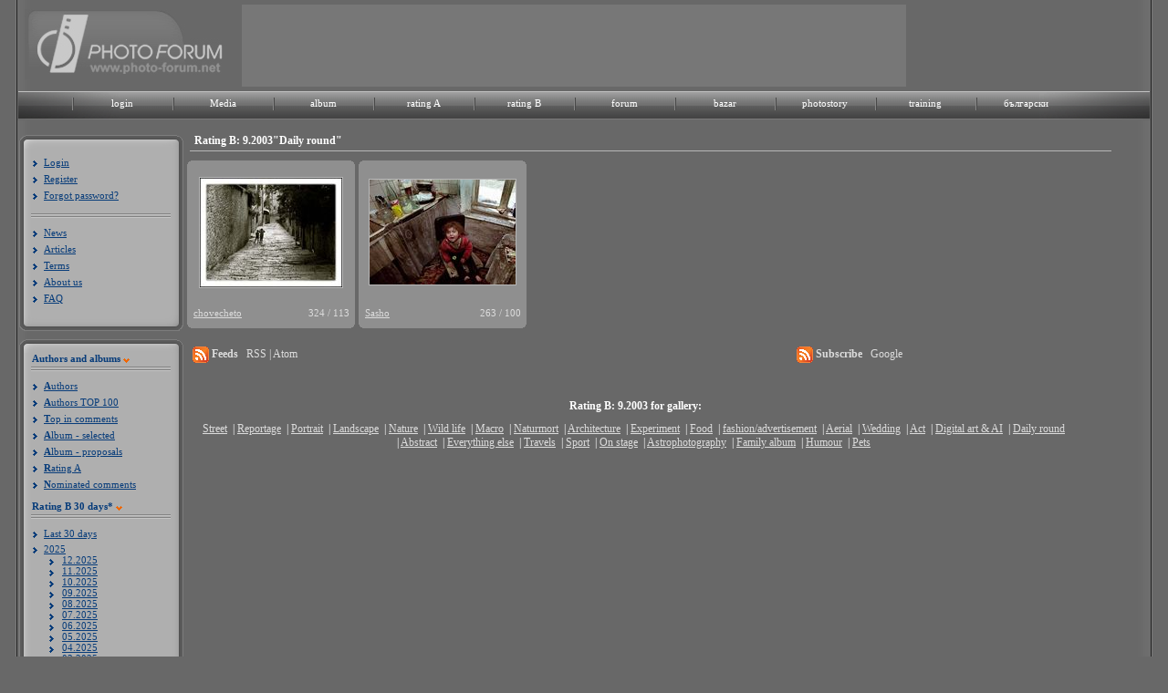

--- FILE ---
content_type: text/html; charset=UTF-8
request_url: https://photo-forum.net/en/index.php?APP_ACTION=GALLERY_RAITING_B&PERIOD=0&MONTH=09&YEAR=2003&CATEGORY_ID=4
body_size: 7610
content:
<!DOCTYPE html>
<html lang="bg">
<head>
<title>Rating B: 9.2003"Daily round" - Photo forum</title>
<meta charset="utf-8" />
<meta name="Keywords" content="фото, фотография, дигитален, фотоапарат, камера, базар, купувам, продавам, лента, матрица, изображение, снимка, кадър, снимка, техника, ревю, фото форум, общество, канон, никон, олимпус, сони, сигма, коника, панасоник, konika, sigma, sony, panasonic, olympus, nikon, canon, България, български, обяви, обява, цифрови, дигитални, компютри, форуми, клубове, Bulgaria, computer, Bulgarian, culture, art, digital, fun,chat, clubs, forum, Sofia, Plovdiv, Varna, digital photo review">

<link rel="stylesheet" href="https://photo-forum.net/static/style/style.css?rand=1" type="text/css"  />
<link href="https://photo-forum.net/static/style/font-awesome-4.0.3/css/font-awesome.min.css" rel="stylesheet" type="text/css">
	<script language="JavaScript" type="text/JavaScript" src="https://photo-forum.net/static/jscript/jquery-1.7.2.min.js"></script>
	<script language="JavaScript" type="text/JavaScript" src="https://photo-forum.net/static/jscript/jquery.timers-1.1.3.js"></script>
	
	<script type="text/JavaScript" language="JavaScript" src="https://photo-forum.net/static/jscript/moinsertatposition.js"></script>
	
<script type="text/JavaScript" language="JavaScript" src="https://photo-forum.net/static/jscript/photo-forum.js"></script>

    <script type="text/javascript">

        jQuery(document).ready(function(e) {

            
            jQuery("div.album_link").mouseenter(function(e) {

                jQuery("#album_dropdown").show();

            }).mouseleave(function(e) {

                    jQuery("#album_dropdown").hide();

                });;

        });

    </script>


</head>

<body>
<div id="background_shadow">
	<div id="wrapper">
		<div id="header">
			<div id="header_head">
				<div id="header_img_left">
				<a href="https://photo-forum.net/en/index.php"><img src= "https://photo-forum.net/static/site_design/logo_2010_en.jpg" alt="Photo forum logo" title="Photo forum logo" border="0" /></a>
				</div>
				
								<div id="header_center"><a href="https://photo-forum.net/"><img src="https://photo-forum.net/static/site_design/blank.gif" border="0"></a></div>
								
				<div id="header_img_right"><a href="https://photo-forum.net/"><img src="https://photo-forum.net/static/site_design/blank.gif" border="0"></a></div>
			</div>

            <div class="menu">
                <div id="top_navi_back_left"></div>
                <div id="top_navi_back_center"></div>
                <div id="top_navi_back_right"></div>
                <div class="menu_texts">
                    <ul>
                                                    <li>
                                <div class="menu_item"><a href="https://photo-forum.net/en/index.php?APP_ACTION=USER_LOGIN_FORM">login</a></div>
                            </li>
                                                <li>
                            <div class="menu_item"><a href="https://photo-forum.net/en/media">Media</a></div>
                        </li>
                        <li>
                            <div class="menu_item album_link"><a href="https://photo-forum.net/en/index.php?APP_ACTION=NEW_ALBUM">album</a>
                                <div id="album_dropdown">
                                    <ul>
                                        <li>
                                            <a href="https://photo-forum.net/en/index.php?APP_ACTION=NEW_ALBUM">Album - Selected</a>
                                        </li>
                                        <li>
                                            <a href="https://photo-forum.net/en/index.php?APP_ACTION=NEW_ALBUM_ALL">New proposals</a>
                                        </li>
                                        <li>
                                            <a href="https://photo-forum.net/en/index.php?APP_ACTION=NEW_ALBUM&CATEGORY_ID=26">Street</a>
                                        </li>
                                        <li>
                                            <a href="https://photo-forum.net/en/index.php?APP_ACTION=NEW_ALBUM&CATEGORY_ID=8">Reportage</a>
                                        </li>
                                        <li>
                                            <a href="https://photo-forum.net/en/index.php?APP_ACTION=NEW_ALBUM&CATEGORY_ID=1">Portrait</a>
                                        </li>
                                        <li>
                                            <a href="https://photo-forum.net/en/index.php?APP_ACTION=NEW_ALBUM&CATEGORY_ID=23">Landscape</a>
                                        </li>
                                        <li>
                                            <a href="https://photo-forum.net/en/index.php?APP_ACTION=NEW_ALBUM&CATEGORY_ID=2">Nature</a>
                                        </li>
                                        <li>
                                            <a href="https://photo-forum.net/en/index.php?APP_ACTION=NEW_ALBUM&CATEGORY_ID=43">Wild life</a>
                                        </li>
                                        <li>
                                            <a href="https://photo-forum.net/en/index.php?APP_ACTION=NEW_ALBUM&CATEGORY_ID=6">Macro</a>
                                        </li>
                                        <li>
                                            <a href="https://photo-forum.net/en/index.php?APP_ACTION=NEW_ALBUM&CATEGORY_ID=37">Naturmort</a>
                                        </li>
                                        <li>
                                            <a href="https://photo-forum.net/en/index.php?APP_ACTION=NEW_ALBUM&CATEGORY_ID=7">Architecture</a>
                                        </li>
                                        <li>
                                            <a href="https://photo-forum.net/en/index.php?APP_ACTION=NEW_ALBUM&CATEGORY_ID=5">Experiment</a>
                                        </li>
                                        <li>
                                            <a href="https://photo-forum.net/en/index.php?APP_ACTION=NEW_ALBUM&CATEGORY_ID=47">Fashion</a>
                                        </li>
                                        <li>
                                            <a href="https://photo-forum.net/en/index.php?APP_ACTION=NEW_ALBUM&CATEGORY_ID=78">Panorama</a>
                                        </li>
										<li>
                                            <a href="https://photo-forum.net/en/index.php?APP_ACTION=NEW_ALBUM&CATEGORY_ID=105">Aerial</a>
                                        </li>
                                        <li>
                                            <a href="https://photo-forum.net/en/index.php?APP_ACTION=NEW_ALBUM&CATEGORY_ID=76">Wedding</a>
                                        </li>
                                        <li>
                                            <a href="https://photo-forum.net/en/index.php?APP_ACTION=NEW_ALBUM&CATEGORY_ID=3">Act</a>
                                        </li>
                                        <li>
                                            <a href="https://photo-forum.net/en/index.php?APP_ACTION=NEW_ALBUM&CATEGORY_ID=4">Daily round</a>
                                        </li>
                                        <li>
                                            <a href="https://photo-forum.net/en/index.php?APP_ACTION=NEW_ALBUM&CATEGORY_ID=77">Abstract</a>
                                        </li>
                                        <li>
                                            <a href="https://photo-forum.net/en/index.php?APP_ACTION=NEW_ALBUM&CATEGORY_ID=11">Everything else</a>
                                        </li>
                                        <li>
                                            <a href="https://photo-forum.net/en/index.php?APP_ACTION=NEW_ALBUM&CATEGORY_ID=14">Travel</a>
                                        </li>
                                        <li>
                                            <a href="https://photo-forum.net/en/index.php?APP_ACTION=NEW_ALBUM&CATEGORY_ID=44">Sport</a>
                                        </li>
                                        <li>
                                            <a href="https://photo-forum.net/en/index.php?APP_ACTION=NEW_ALBUM&CATEGORY_ID=45">On stage</a>
                                        </li>
                                        <li>
                                            <a href="https://photo-forum.net/en/index.php?APP_ACTION=NEW_ALBUM&CATEGORY_ID=53">Astrophotography</a>
                                        </li>
                                    </ul>
                                </div>
                            </div>
                        </li>
                        <li>
                            <div class="menu_item"><a href="https://photo-forum.net/en/index.php?APP_ACTION=GALLERY_RAITING_MAIN&amp;GTYPE=A&amp;PERIOD=3">rating A</a></div>
                        </li>
                        <li>
                            <div class="menu_item"><a href="https://photo-forum.net/en/index.php?APP_ACTION=GALLERY_RAITING_B&amp;PERIOD=3">rating B</a></div>
                        </li>
                        <li>
                            <div class="menu_item"><a href="https://photo-forum.net/forum/list.php?f=1">forum</a></div>
                        </li>
                        <li>
                            <div class="menu_item"><a href="https://photo-forum.net/en/index.php?APP_ACTION=BAZAR">bazar</a></div>
                        </li>
                        <li>
                            <div class="menu_item"><a href="https://photo-forum.net/en/index.php?APP_ACTION=PHOTOSTORY">photostory</a></div>
                        </li>
                        <li>
                            <div class="menu_item"><a href="https://photo-forum.net/en/index.php?APP_ACTION=TRAINING">training</a></div>
                        </li>
                                                <li>
                            <div class="menu_item"><a href="/bg" title="Българско меню">български</a></div>
                        </li>

                        

                        <li>
                            <div class="menu_item_last"></div>
                        </li>
                    </ul>
                </div>
            </div>
		</div>
		<div id="content">
		  	        	<div id="left_menu_holder">
	        	<div class="left_menu_wrapper">
	            	<div class="top_left_menu"></div>
	                <div class="left_menu_content">
	                							<div class="list_items">
	                        <ul>
	                            <li><a href="https://photo-forum.net/en/index.php?APP_ACTION=USER_LOGIN_FORM">Login</a></li>
								<li><a href="https://photo-forum.net/en/index.php?APP_ACTION=USER_REGISTER_FORM">Register</a></li>
	                            <li><a href="https://photo-forum.net/en/index.php?APP_ACTION=USER_FORGOTPASSWORD_FORM">Forgot password?</a></li>
	                        </ul>
	                    </div>
	                    <div class="menu_separator"></div>
																		<div class="list_items">
	                        <ul>
	                            <li><a href="https://photo-forum.net/en/index.php?APP_ACTION=NEWS" class="menuAlbum">News</a></li>
								<li><a href="https://photo-forum.net/en/index.php?APP_ACTION=REVIEW&ARTICLE_ID=48" class="menuAlbum">Articles</a></li>
								<li><a href="https://photo-forum.net/en/index.php?APP_ACTION=REVIEW&ARTICLE_ID=54" class="menuAlbum">Terms</a></li>
								<li><a href="https://photo-forum.net/en/index.php?APP_ACTION=REVIEW&ARTICLE_ID=55" class="menuAlbum">About us</a></li>
								<li><a href="https://photo-forum.net/en/index.php?APP_ACTION=REVIEW&ARTICLE_ID=47" class="menuAlbum">FAQ</a></li>
							</ul>
								                    </div>
	                </div>
	                <div class="bottom_left_menu"></div>
	            </div>
	            <div class="left_menu_wrapper">
	            	<div class="top_left_menu"></div>
	                <div class="left_menu_content">
						<div class="menu_headers_container">
							<span class="left_menu_title">Authors and albums</span>
							<div class="orange_arrow"></div>
						</div>
	                    <div class="menu_separator"></div>
	                    <div class="list_items">
	                        <ul>
	                            <li><a href="https://photo-forum.net/en/index.php?APP_ACTION=AUTHORS" class="menuAlbum"><b>A</b>uthors</a></li>
								<li><a href="https://photo-forum.net/en/index.php?APP_ACTION=AUTHORS_IN_FAVOURITES" class="menuAlbum"><b>A</b>uthors TOP 100</a></li>
								<li><a href="https://photo-forum.net/en/index.php?APP_ACTION=MARKED_OPINION_USERS_RATING" class="menuAlbum"><b>T</b>op in comments</a></li>
								<li><a href="https://photo-forum.net/en/index.php?APP_ACTION=NEW_ALBUM" class="menuAlbum"><b>A</b>lbum - selected</a></li>
								<li><a href="https://photo-forum.net/en/index.php?APP_ACTION=NEW_ALBUM_ALL" class="menuAlbum"><b>A</b>lbum - proposals</a></li>
																<li><a href="https://photo-forum.net/en/index.php?APP_ACTION=GALLERY_RAITING_MAIN&amp;GTYPE=A" class="menuAlbum"><b>R</b>ating A</a></li>
																								<li><a href="https://photo-forum.net/en/index.php?APP_ACTION=MARKED_OPINION_LIST" class="menuAlbum"><b>N</b>ominated comments</a></li>
	                        </ul>
	                    </div>
												<div class="menu_headers_container">
							<span class="left_menu_title"><b>R</b>ating B 30 days*</span>
							<div class="orange_arrow"></div>
						</div>
	                    <div class="menu_separator"></div>
	                    <div class="list_items">
                            <ul>
                                                                    <li><a href="https://photo-forum.net/en/index.php?APP_ACTION=GALLERY_RAITING_MAIN&amp;GTYPE=B" class="menuAlbum1">Last 30 days</a></li>
                                                            </ul>
                            
                    <ul id="accordion">
                    
                    <li class="years">2025</li>
                    <ul >
                    
                        <li class="months-sub"><a href="https://photo-forum.net/en/index.php?APP_ACTION=GALLERY_RAITING_B&amp;MONTH=12&amp;YEAR=2025&amp;CATEGORY_ID=4">12.2025</a></li>
                        
                        <li class="months-sub"><a href="https://photo-forum.net/en/index.php?APP_ACTION=GALLERY_RAITING_B&amp;MONTH=11&amp;YEAR=2025&amp;CATEGORY_ID=4">11.2025</a></li>
                        
                        <li class="months-sub"><a href="https://photo-forum.net/en/index.php?APP_ACTION=GALLERY_RAITING_B&amp;MONTH=10&amp;YEAR=2025&amp;CATEGORY_ID=4">10.2025</a></li>
                        
                        <li class="months-sub"><a href="https://photo-forum.net/en/index.php?APP_ACTION=GALLERY_RAITING_B&amp;MONTH=09&amp;YEAR=2025&amp;CATEGORY_ID=4">09.2025</a></li>
                        
                        <li class="months-sub"><a href="https://photo-forum.net/en/index.php?APP_ACTION=GALLERY_RAITING_B&amp;MONTH=08&amp;YEAR=2025&amp;CATEGORY_ID=4">08.2025</a></li>
                        
                        <li class="months-sub"><a href="https://photo-forum.net/en/index.php?APP_ACTION=GALLERY_RAITING_B&amp;MONTH=07&amp;YEAR=2025&amp;CATEGORY_ID=4">07.2025</a></li>
                        
                        <li class="months-sub"><a href="https://photo-forum.net/en/index.php?APP_ACTION=GALLERY_RAITING_B&amp;MONTH=06&amp;YEAR=2025&amp;CATEGORY_ID=4">06.2025</a></li>
                        
                        <li class="months-sub"><a href="https://photo-forum.net/en/index.php?APP_ACTION=GALLERY_RAITING_B&amp;MONTH=05&amp;YEAR=2025&amp;CATEGORY_ID=4">05.2025</a></li>
                        
                        <li class="months-sub"><a href="https://photo-forum.net/en/index.php?APP_ACTION=GALLERY_RAITING_B&amp;MONTH=04&amp;YEAR=2025&amp;CATEGORY_ID=4">04.2025</a></li>
                        
                        <li class="months-sub"><a href="https://photo-forum.net/en/index.php?APP_ACTION=GALLERY_RAITING_B&amp;MONTH=03&amp;YEAR=2025&amp;CATEGORY_ID=4">03.2025</a></li>
                        
                        <li class="months-sub"><a href="https://photo-forum.net/en/index.php?APP_ACTION=GALLERY_RAITING_B&amp;MONTH=02&amp;YEAR=2025&amp;CATEGORY_ID=4">02.2025</a></li>
                        
                        <li class="months-sub"><a href="https://photo-forum.net/en/index.php?APP_ACTION=GALLERY_RAITING_B&amp;MONTH=01&amp;YEAR=2025&amp;CATEGORY_ID=4">01.2025</a></li>
                        
                    </ul>
                
                    <li class="years">2024</li>
                    <ul >
                    
                        <li class="months-sub"><a href="https://photo-forum.net/en/index.php?APP_ACTION=GALLERY_RAITING_B&amp;MONTH=12&amp;YEAR=2024&amp;CATEGORY_ID=4">12.2024</a></li>
                        
                        <li class="months-sub"><a href="https://photo-forum.net/en/index.php?APP_ACTION=GALLERY_RAITING_B&amp;MONTH=11&amp;YEAR=2024&amp;CATEGORY_ID=4">11.2024</a></li>
                        
                        <li class="months-sub"><a href="https://photo-forum.net/en/index.php?APP_ACTION=GALLERY_RAITING_B&amp;MONTH=10&amp;YEAR=2024&amp;CATEGORY_ID=4">10.2024</a></li>
                        
                        <li class="months-sub"><a href="https://photo-forum.net/en/index.php?APP_ACTION=GALLERY_RAITING_B&amp;MONTH=09&amp;YEAR=2024&amp;CATEGORY_ID=4">09.2024</a></li>
                        
                        <li class="months-sub"><a href="https://photo-forum.net/en/index.php?APP_ACTION=GALLERY_RAITING_B&amp;MONTH=08&amp;YEAR=2024&amp;CATEGORY_ID=4">08.2024</a></li>
                        
                        <li class="months-sub"><a href="https://photo-forum.net/en/index.php?APP_ACTION=GALLERY_RAITING_B&amp;MONTH=07&amp;YEAR=2024&amp;CATEGORY_ID=4">07.2024</a></li>
                        
                        <li class="months-sub"><a href="https://photo-forum.net/en/index.php?APP_ACTION=GALLERY_RAITING_B&amp;MONTH=06&amp;YEAR=2024&amp;CATEGORY_ID=4">06.2024</a></li>
                        
                        <li class="months-sub"><a href="https://photo-forum.net/en/index.php?APP_ACTION=GALLERY_RAITING_B&amp;MONTH=05&amp;YEAR=2024&amp;CATEGORY_ID=4">05.2024</a></li>
                        
                        <li class="months-sub"><a href="https://photo-forum.net/en/index.php?APP_ACTION=GALLERY_RAITING_B&amp;MONTH=04&amp;YEAR=2024&amp;CATEGORY_ID=4">04.2024</a></li>
                        
                        <li class="months-sub"><a href="https://photo-forum.net/en/index.php?APP_ACTION=GALLERY_RAITING_B&amp;MONTH=03&amp;YEAR=2024&amp;CATEGORY_ID=4">03.2024</a></li>
                        
                        <li class="months-sub"><a href="https://photo-forum.net/en/index.php?APP_ACTION=GALLERY_RAITING_B&amp;MONTH=02&amp;YEAR=2024&amp;CATEGORY_ID=4">02.2024</a></li>
                        
                        <li class="months-sub"><a href="https://photo-forum.net/en/index.php?APP_ACTION=GALLERY_RAITING_B&amp;MONTH=01&amp;YEAR=2024&amp;CATEGORY_ID=4">01.2024</a></li>
                        
                    </ul>
                
                    <li class="years">2023</li>
                    <ul >
                    
                        <li class="months-sub"><a href="https://photo-forum.net/en/index.php?APP_ACTION=GALLERY_RAITING_B&amp;MONTH=12&amp;YEAR=2023&amp;CATEGORY_ID=4">12.2023</a></li>
                        
                        <li class="months-sub"><a href="https://photo-forum.net/en/index.php?APP_ACTION=GALLERY_RAITING_B&amp;MONTH=11&amp;YEAR=2023&amp;CATEGORY_ID=4">11.2023</a></li>
                        
                        <li class="months-sub"><a href="https://photo-forum.net/en/index.php?APP_ACTION=GALLERY_RAITING_B&amp;MONTH=10&amp;YEAR=2023&amp;CATEGORY_ID=4">10.2023</a></li>
                        
                        <li class="months-sub"><a href="https://photo-forum.net/en/index.php?APP_ACTION=GALLERY_RAITING_B&amp;MONTH=09&amp;YEAR=2023&amp;CATEGORY_ID=4">09.2023</a></li>
                        
                        <li class="months-sub"><a href="https://photo-forum.net/en/index.php?APP_ACTION=GALLERY_RAITING_B&amp;MONTH=08&amp;YEAR=2023&amp;CATEGORY_ID=4">08.2023</a></li>
                        
                        <li class="months-sub"><a href="https://photo-forum.net/en/index.php?APP_ACTION=GALLERY_RAITING_B&amp;MONTH=07&amp;YEAR=2023&amp;CATEGORY_ID=4">07.2023</a></li>
                        
                        <li class="months-sub"><a href="https://photo-forum.net/en/index.php?APP_ACTION=GALLERY_RAITING_B&amp;MONTH=06&amp;YEAR=2023&amp;CATEGORY_ID=4">06.2023</a></li>
                        
                        <li class="months-sub"><a href="https://photo-forum.net/en/index.php?APP_ACTION=GALLERY_RAITING_B&amp;MONTH=05&amp;YEAR=2023&amp;CATEGORY_ID=4">05.2023</a></li>
                        
                        <li class="months-sub"><a href="https://photo-forum.net/en/index.php?APP_ACTION=GALLERY_RAITING_B&amp;MONTH=04&amp;YEAR=2023&amp;CATEGORY_ID=4">04.2023</a></li>
                        
                        <li class="months-sub"><a href="https://photo-forum.net/en/index.php?APP_ACTION=GALLERY_RAITING_B&amp;MONTH=03&amp;YEAR=2023&amp;CATEGORY_ID=4">03.2023</a></li>
                        
                        <li class="months-sub"><a href="https://photo-forum.net/en/index.php?APP_ACTION=GALLERY_RAITING_B&amp;MONTH=02&amp;YEAR=2023&amp;CATEGORY_ID=4">02.2023</a></li>
                        
                        <li class="months-sub"><a href="https://photo-forum.net/en/index.php?APP_ACTION=GALLERY_RAITING_B&amp;MONTH=01&amp;YEAR=2023&amp;CATEGORY_ID=4">01.2023</a></li>
                        
                    </ul>
                
                    <li class="years">2022</li>
                    <ul >
                    
                        <li class="months-sub"><a href="https://photo-forum.net/en/index.php?APP_ACTION=GALLERY_RAITING_B&amp;MONTH=12&amp;YEAR=2022&amp;CATEGORY_ID=4">12.2022</a></li>
                        
                        <li class="months-sub"><a href="https://photo-forum.net/en/index.php?APP_ACTION=GALLERY_RAITING_B&amp;MONTH=11&amp;YEAR=2022&amp;CATEGORY_ID=4">11.2022</a></li>
                        
                        <li class="months-sub"><a href="https://photo-forum.net/en/index.php?APP_ACTION=GALLERY_RAITING_B&amp;MONTH=10&amp;YEAR=2022&amp;CATEGORY_ID=4">10.2022</a></li>
                        
                        <li class="months-sub"><a href="https://photo-forum.net/en/index.php?APP_ACTION=GALLERY_RAITING_B&amp;MONTH=09&amp;YEAR=2022&amp;CATEGORY_ID=4">09.2022</a></li>
                        
                        <li class="months-sub"><a href="https://photo-forum.net/en/index.php?APP_ACTION=GALLERY_RAITING_B&amp;MONTH=08&amp;YEAR=2022&amp;CATEGORY_ID=4">08.2022</a></li>
                        
                        <li class="months-sub"><a href="https://photo-forum.net/en/index.php?APP_ACTION=GALLERY_RAITING_B&amp;MONTH=07&amp;YEAR=2022&amp;CATEGORY_ID=4">07.2022</a></li>
                        
                        <li class="months-sub"><a href="https://photo-forum.net/en/index.php?APP_ACTION=GALLERY_RAITING_B&amp;MONTH=06&amp;YEAR=2022&amp;CATEGORY_ID=4">06.2022</a></li>
                        
                        <li class="months-sub"><a href="https://photo-forum.net/en/index.php?APP_ACTION=GALLERY_RAITING_B&amp;MONTH=05&amp;YEAR=2022&amp;CATEGORY_ID=4">05.2022</a></li>
                        
                        <li class="months-sub"><a href="https://photo-forum.net/en/index.php?APP_ACTION=GALLERY_RAITING_B&amp;MONTH=04&amp;YEAR=2022&amp;CATEGORY_ID=4">04.2022</a></li>
                        
                        <li class="months-sub"><a href="https://photo-forum.net/en/index.php?APP_ACTION=GALLERY_RAITING_B&amp;MONTH=03&amp;YEAR=2022&amp;CATEGORY_ID=4">03.2022</a></li>
                        
                        <li class="months-sub"><a href="https://photo-forum.net/en/index.php?APP_ACTION=GALLERY_RAITING_B&amp;MONTH=02&amp;YEAR=2022&amp;CATEGORY_ID=4">02.2022</a></li>
                        
                        <li class="months-sub"><a href="https://photo-forum.net/en/index.php?APP_ACTION=GALLERY_RAITING_B&amp;MONTH=01&amp;YEAR=2022&amp;CATEGORY_ID=4">01.2022</a></li>
                        
                    </ul>
                
                    <li class="years">2021</li>
                    <ul >
                    
                        <li class="months-sub"><a href="https://photo-forum.net/en/index.php?APP_ACTION=GALLERY_RAITING_B&amp;MONTH=12&amp;YEAR=2021&amp;CATEGORY_ID=4">12.2021</a></li>
                        
                        <li class="months-sub"><a href="https://photo-forum.net/en/index.php?APP_ACTION=GALLERY_RAITING_B&amp;MONTH=11&amp;YEAR=2021&amp;CATEGORY_ID=4">11.2021</a></li>
                        
                        <li class="months-sub"><a href="https://photo-forum.net/en/index.php?APP_ACTION=GALLERY_RAITING_B&amp;MONTH=10&amp;YEAR=2021&amp;CATEGORY_ID=4">10.2021</a></li>
                        
                        <li class="months-sub"><a href="https://photo-forum.net/en/index.php?APP_ACTION=GALLERY_RAITING_B&amp;MONTH=09&amp;YEAR=2021&amp;CATEGORY_ID=4">09.2021</a></li>
                        
                        <li class="months-sub"><a href="https://photo-forum.net/en/index.php?APP_ACTION=GALLERY_RAITING_B&amp;MONTH=08&amp;YEAR=2021&amp;CATEGORY_ID=4">08.2021</a></li>
                        
                        <li class="months-sub"><a href="https://photo-forum.net/en/index.php?APP_ACTION=GALLERY_RAITING_B&amp;MONTH=07&amp;YEAR=2021&amp;CATEGORY_ID=4">07.2021</a></li>
                        
                        <li class="months-sub"><a href="https://photo-forum.net/en/index.php?APP_ACTION=GALLERY_RAITING_B&amp;MONTH=06&amp;YEAR=2021&amp;CATEGORY_ID=4">06.2021</a></li>
                        
                        <li class="months-sub"><a href="https://photo-forum.net/en/index.php?APP_ACTION=GALLERY_RAITING_B&amp;MONTH=05&amp;YEAR=2021&amp;CATEGORY_ID=4">05.2021</a></li>
                        
                        <li class="months-sub"><a href="https://photo-forum.net/en/index.php?APP_ACTION=GALLERY_RAITING_B&amp;MONTH=04&amp;YEAR=2021&amp;CATEGORY_ID=4">04.2021</a></li>
                        
                        <li class="months-sub"><a href="https://photo-forum.net/en/index.php?APP_ACTION=GALLERY_RAITING_B&amp;MONTH=03&amp;YEAR=2021&amp;CATEGORY_ID=4">03.2021</a></li>
                        
                        <li class="months-sub"><a href="https://photo-forum.net/en/index.php?APP_ACTION=GALLERY_RAITING_B&amp;MONTH=02&amp;YEAR=2021&amp;CATEGORY_ID=4">02.2021</a></li>
                        
                        <li class="months-sub"><a href="https://photo-forum.net/en/index.php?APP_ACTION=GALLERY_RAITING_B&amp;MONTH=01&amp;YEAR=2021&amp;CATEGORY_ID=4">01.2021</a></li>
                        
                    </ul>
                
                    <li class="years">2020</li>
                    <ul >
                    
                        <li class="months-sub"><a href="https://photo-forum.net/en/index.php?APP_ACTION=GALLERY_RAITING_B&amp;MONTH=12&amp;YEAR=2020&amp;CATEGORY_ID=4">12.2020</a></li>
                        
                        <li class="months-sub"><a href="https://photo-forum.net/en/index.php?APP_ACTION=GALLERY_RAITING_B&amp;MONTH=11&amp;YEAR=2020&amp;CATEGORY_ID=4">11.2020</a></li>
                        
                        <li class="months-sub"><a href="https://photo-forum.net/en/index.php?APP_ACTION=GALLERY_RAITING_B&amp;MONTH=10&amp;YEAR=2020&amp;CATEGORY_ID=4">10.2020</a></li>
                        
                        <li class="months-sub"><a href="https://photo-forum.net/en/index.php?APP_ACTION=GALLERY_RAITING_B&amp;MONTH=09&amp;YEAR=2020&amp;CATEGORY_ID=4">09.2020</a></li>
                        
                        <li class="months-sub"><a href="https://photo-forum.net/en/index.php?APP_ACTION=GALLERY_RAITING_B&amp;MONTH=08&amp;YEAR=2020&amp;CATEGORY_ID=4">08.2020</a></li>
                        
                        <li class="months-sub"><a href="https://photo-forum.net/en/index.php?APP_ACTION=GALLERY_RAITING_B&amp;MONTH=07&amp;YEAR=2020&amp;CATEGORY_ID=4">07.2020</a></li>
                        
                        <li class="months-sub"><a href="https://photo-forum.net/en/index.php?APP_ACTION=GALLERY_RAITING_B&amp;MONTH=06&amp;YEAR=2020&amp;CATEGORY_ID=4">06.2020</a></li>
                        
                        <li class="months-sub"><a href="https://photo-forum.net/en/index.php?APP_ACTION=GALLERY_RAITING_B&amp;MONTH=05&amp;YEAR=2020&amp;CATEGORY_ID=4">05.2020</a></li>
                        
                        <li class="months-sub"><a href="https://photo-forum.net/en/index.php?APP_ACTION=GALLERY_RAITING_B&amp;MONTH=04&amp;YEAR=2020&amp;CATEGORY_ID=4">04.2020</a></li>
                        
                        <li class="months-sub"><a href="https://photo-forum.net/en/index.php?APP_ACTION=GALLERY_RAITING_B&amp;MONTH=03&amp;YEAR=2020&amp;CATEGORY_ID=4">03.2020</a></li>
                        
                        <li class="months-sub"><a href="https://photo-forum.net/en/index.php?APP_ACTION=GALLERY_RAITING_B&amp;MONTH=02&amp;YEAR=2020&amp;CATEGORY_ID=4">02.2020</a></li>
                        
                        <li class="months-sub"><a href="https://photo-forum.net/en/index.php?APP_ACTION=GALLERY_RAITING_B&amp;MONTH=01&amp;YEAR=2020&amp;CATEGORY_ID=4">01.2020</a></li>
                        
                    </ul>
                
                    <li class="years">2019</li>
                    <ul >
                    
                        <li class="months-sub"><a href="https://photo-forum.net/en/index.php?APP_ACTION=GALLERY_RAITING_B&amp;MONTH=12&amp;YEAR=2019&amp;CATEGORY_ID=4">12.2019</a></li>
                        
                        <li class="months-sub"><a href="https://photo-forum.net/en/index.php?APP_ACTION=GALLERY_RAITING_B&amp;MONTH=11&amp;YEAR=2019&amp;CATEGORY_ID=4">11.2019</a></li>
                        
                        <li class="months-sub"><a href="https://photo-forum.net/en/index.php?APP_ACTION=GALLERY_RAITING_B&amp;MONTH=10&amp;YEAR=2019&amp;CATEGORY_ID=4">10.2019</a></li>
                        
                        <li class="months-sub"><a href="https://photo-forum.net/en/index.php?APP_ACTION=GALLERY_RAITING_B&amp;MONTH=09&amp;YEAR=2019&amp;CATEGORY_ID=4">09.2019</a></li>
                        
                        <li class="months-sub"><a href="https://photo-forum.net/en/index.php?APP_ACTION=GALLERY_RAITING_B&amp;MONTH=08&amp;YEAR=2019&amp;CATEGORY_ID=4">08.2019</a></li>
                        
                        <li class="months-sub"><a href="https://photo-forum.net/en/index.php?APP_ACTION=GALLERY_RAITING_B&amp;MONTH=07&amp;YEAR=2019&amp;CATEGORY_ID=4">07.2019</a></li>
                        
                        <li class="months-sub"><a href="https://photo-forum.net/en/index.php?APP_ACTION=GALLERY_RAITING_B&amp;MONTH=06&amp;YEAR=2019&amp;CATEGORY_ID=4">06.2019</a></li>
                        
                        <li class="months-sub"><a href="https://photo-forum.net/en/index.php?APP_ACTION=GALLERY_RAITING_B&amp;MONTH=05&amp;YEAR=2019&amp;CATEGORY_ID=4">05.2019</a></li>
                        
                        <li class="months-sub"><a href="https://photo-forum.net/en/index.php?APP_ACTION=GALLERY_RAITING_B&amp;MONTH=04&amp;YEAR=2019&amp;CATEGORY_ID=4">04.2019</a></li>
                        
                        <li class="months-sub"><a href="https://photo-forum.net/en/index.php?APP_ACTION=GALLERY_RAITING_B&amp;MONTH=03&amp;YEAR=2019&amp;CATEGORY_ID=4">03.2019</a></li>
                        
                        <li class="months-sub"><a href="https://photo-forum.net/en/index.php?APP_ACTION=GALLERY_RAITING_B&amp;MONTH=02&amp;YEAR=2019&amp;CATEGORY_ID=4">02.2019</a></li>
                        
                        <li class="months-sub"><a href="https://photo-forum.net/en/index.php?APP_ACTION=GALLERY_RAITING_B&amp;MONTH=01&amp;YEAR=2019&amp;CATEGORY_ID=4">01.2019</a></li>
                        
                    </ul>
                
                    <li class="years">2018</li>
                    <ul >
                    
                        <li class="months-sub"><a href="https://photo-forum.net/en/index.php?APP_ACTION=GALLERY_RAITING_B&amp;MONTH=12&amp;YEAR=2018&amp;CATEGORY_ID=4">12.2018</a></li>
                        
                        <li class="months-sub"><a href="https://photo-forum.net/en/index.php?APP_ACTION=GALLERY_RAITING_B&amp;MONTH=11&amp;YEAR=2018&amp;CATEGORY_ID=4">11.2018</a></li>
                        
                        <li class="months-sub"><a href="https://photo-forum.net/en/index.php?APP_ACTION=GALLERY_RAITING_B&amp;MONTH=10&amp;YEAR=2018&amp;CATEGORY_ID=4">10.2018</a></li>
                        
                        <li class="months-sub"><a href="https://photo-forum.net/en/index.php?APP_ACTION=GALLERY_RAITING_B&amp;MONTH=09&amp;YEAR=2018&amp;CATEGORY_ID=4">09.2018</a></li>
                        
                        <li class="months-sub"><a href="https://photo-forum.net/en/index.php?APP_ACTION=GALLERY_RAITING_B&amp;MONTH=08&amp;YEAR=2018&amp;CATEGORY_ID=4">08.2018</a></li>
                        
                        <li class="months-sub"><a href="https://photo-forum.net/en/index.php?APP_ACTION=GALLERY_RAITING_B&amp;MONTH=07&amp;YEAR=2018&amp;CATEGORY_ID=4">07.2018</a></li>
                        
                        <li class="months-sub"><a href="https://photo-forum.net/en/index.php?APP_ACTION=GALLERY_RAITING_B&amp;MONTH=06&amp;YEAR=2018&amp;CATEGORY_ID=4">06.2018</a></li>
                        
                        <li class="months-sub"><a href="https://photo-forum.net/en/index.php?APP_ACTION=GALLERY_RAITING_B&amp;MONTH=05&amp;YEAR=2018&amp;CATEGORY_ID=4">05.2018</a></li>
                        
                        <li class="months-sub"><a href="https://photo-forum.net/en/index.php?APP_ACTION=GALLERY_RAITING_B&amp;MONTH=04&amp;YEAR=2018&amp;CATEGORY_ID=4">04.2018</a></li>
                        
                        <li class="months-sub"><a href="https://photo-forum.net/en/index.php?APP_ACTION=GALLERY_RAITING_B&amp;MONTH=03&amp;YEAR=2018&amp;CATEGORY_ID=4">03.2018</a></li>
                        
                        <li class="months-sub"><a href="https://photo-forum.net/en/index.php?APP_ACTION=GALLERY_RAITING_B&amp;MONTH=02&amp;YEAR=2018&amp;CATEGORY_ID=4">02.2018</a></li>
                        
                        <li class="months-sub"><a href="https://photo-forum.net/en/index.php?APP_ACTION=GALLERY_RAITING_B&amp;MONTH=01&amp;YEAR=2018&amp;CATEGORY_ID=4">01.2018</a></li>
                        
                    </ul>
                
                    <li class="years">2017</li>
                    <ul >
                    
                        <li class="months-sub"><a href="https://photo-forum.net/en/index.php?APP_ACTION=GALLERY_RAITING_B&amp;MONTH=12&amp;YEAR=2017&amp;CATEGORY_ID=4">12.2017</a></li>
                        
                        <li class="months-sub"><a href="https://photo-forum.net/en/index.php?APP_ACTION=GALLERY_RAITING_B&amp;MONTH=11&amp;YEAR=2017&amp;CATEGORY_ID=4">11.2017</a></li>
                        
                        <li class="months-sub"><a href="https://photo-forum.net/en/index.php?APP_ACTION=GALLERY_RAITING_B&amp;MONTH=10&amp;YEAR=2017&amp;CATEGORY_ID=4">10.2017</a></li>
                        
                        <li class="months-sub"><a href="https://photo-forum.net/en/index.php?APP_ACTION=GALLERY_RAITING_B&amp;MONTH=09&amp;YEAR=2017&amp;CATEGORY_ID=4">09.2017</a></li>
                        
                        <li class="months-sub"><a href="https://photo-forum.net/en/index.php?APP_ACTION=GALLERY_RAITING_B&amp;MONTH=08&amp;YEAR=2017&amp;CATEGORY_ID=4">08.2017</a></li>
                        
                        <li class="months-sub"><a href="https://photo-forum.net/en/index.php?APP_ACTION=GALLERY_RAITING_B&amp;MONTH=07&amp;YEAR=2017&amp;CATEGORY_ID=4">07.2017</a></li>
                        
                        <li class="months-sub"><a href="https://photo-forum.net/en/index.php?APP_ACTION=GALLERY_RAITING_B&amp;MONTH=06&amp;YEAR=2017&amp;CATEGORY_ID=4">06.2017</a></li>
                        
                        <li class="months-sub"><a href="https://photo-forum.net/en/index.php?APP_ACTION=GALLERY_RAITING_B&amp;MONTH=05&amp;YEAR=2017&amp;CATEGORY_ID=4">05.2017</a></li>
                        
                        <li class="months-sub"><a href="https://photo-forum.net/en/index.php?APP_ACTION=GALLERY_RAITING_B&amp;MONTH=04&amp;YEAR=2017&amp;CATEGORY_ID=4">04.2017</a></li>
                        
                        <li class="months-sub"><a href="https://photo-forum.net/en/index.php?APP_ACTION=GALLERY_RAITING_B&amp;MONTH=03&amp;YEAR=2017&amp;CATEGORY_ID=4">03.2017</a></li>
                        
                        <li class="months-sub"><a href="https://photo-forum.net/en/index.php?APP_ACTION=GALLERY_RAITING_B&amp;MONTH=02&amp;YEAR=2017&amp;CATEGORY_ID=4">02.2017</a></li>
                        
                        <li class="months-sub"><a href="https://photo-forum.net/en/index.php?APP_ACTION=GALLERY_RAITING_B&amp;MONTH=01&amp;YEAR=2017&amp;CATEGORY_ID=4">01.2017</a></li>
                        
                    </ul>
                
                    <li class="years">2016</li>
                    <ul >
                    
                        <li class="months-sub"><a href="https://photo-forum.net/en/index.php?APP_ACTION=GALLERY_RAITING_B&amp;MONTH=12&amp;YEAR=2016&amp;CATEGORY_ID=4">12.2016</a></li>
                        
                        <li class="months-sub"><a href="https://photo-forum.net/en/index.php?APP_ACTION=GALLERY_RAITING_B&amp;MONTH=11&amp;YEAR=2016&amp;CATEGORY_ID=4">11.2016</a></li>
                        
                        <li class="months-sub"><a href="https://photo-forum.net/en/index.php?APP_ACTION=GALLERY_RAITING_B&amp;MONTH=10&amp;YEAR=2016&amp;CATEGORY_ID=4">10.2016</a></li>
                        
                        <li class="months-sub"><a href="https://photo-forum.net/en/index.php?APP_ACTION=GALLERY_RAITING_B&amp;MONTH=09&amp;YEAR=2016&amp;CATEGORY_ID=4">09.2016</a></li>
                        
                        <li class="months-sub"><a href="https://photo-forum.net/en/index.php?APP_ACTION=GALLERY_RAITING_B&amp;MONTH=08&amp;YEAR=2016&amp;CATEGORY_ID=4">08.2016</a></li>
                        
                        <li class="months-sub"><a href="https://photo-forum.net/en/index.php?APP_ACTION=GALLERY_RAITING_B&amp;MONTH=07&amp;YEAR=2016&amp;CATEGORY_ID=4">07.2016</a></li>
                        
                        <li class="months-sub"><a href="https://photo-forum.net/en/index.php?APP_ACTION=GALLERY_RAITING_B&amp;MONTH=06&amp;YEAR=2016&amp;CATEGORY_ID=4">06.2016</a></li>
                        
                        <li class="months-sub"><a href="https://photo-forum.net/en/index.php?APP_ACTION=GALLERY_RAITING_B&amp;MONTH=05&amp;YEAR=2016&amp;CATEGORY_ID=4">05.2016</a></li>
                        
                        <li class="months-sub"><a href="https://photo-forum.net/en/index.php?APP_ACTION=GALLERY_RAITING_B&amp;MONTH=04&amp;YEAR=2016&amp;CATEGORY_ID=4">04.2016</a></li>
                        
                        <li class="months-sub"><a href="https://photo-forum.net/en/index.php?APP_ACTION=GALLERY_RAITING_B&amp;MONTH=03&amp;YEAR=2016&amp;CATEGORY_ID=4">03.2016</a></li>
                        
                        <li class="months-sub"><a href="https://photo-forum.net/en/index.php?APP_ACTION=GALLERY_RAITING_B&amp;MONTH=02&amp;YEAR=2016&amp;CATEGORY_ID=4">02.2016</a></li>
                        
                        <li class="months-sub"><a href="https://photo-forum.net/en/index.php?APP_ACTION=GALLERY_RAITING_B&amp;MONTH=01&amp;YEAR=2016&amp;CATEGORY_ID=4">01.2016</a></li>
                        
                    </ul>
                
                    <li class="years">2015</li>
                    <ul >
                    
                        <li class="months-sub"><a href="https://photo-forum.net/en/index.php?APP_ACTION=GALLERY_RAITING_B&amp;MONTH=12&amp;YEAR=2015&amp;CATEGORY_ID=4">12.2015</a></li>
                        
                        <li class="months-sub"><a href="https://photo-forum.net/en/index.php?APP_ACTION=GALLERY_RAITING_B&amp;MONTH=11&amp;YEAR=2015&amp;CATEGORY_ID=4">11.2015</a></li>
                        
                        <li class="months-sub"><a href="https://photo-forum.net/en/index.php?APP_ACTION=GALLERY_RAITING_B&amp;MONTH=10&amp;YEAR=2015&amp;CATEGORY_ID=4">10.2015</a></li>
                        
                        <li class="months-sub"><a href="https://photo-forum.net/en/index.php?APP_ACTION=GALLERY_RAITING_B&amp;MONTH=09&amp;YEAR=2015&amp;CATEGORY_ID=4">09.2015</a></li>
                        
                        <li class="months-sub"><a href="https://photo-forum.net/en/index.php?APP_ACTION=GALLERY_RAITING_B&amp;MONTH=08&amp;YEAR=2015&amp;CATEGORY_ID=4">08.2015</a></li>
                        
                        <li class="months-sub"><a href="https://photo-forum.net/en/index.php?APP_ACTION=GALLERY_RAITING_B&amp;MONTH=07&amp;YEAR=2015&amp;CATEGORY_ID=4">07.2015</a></li>
                        
                        <li class="months-sub"><a href="https://photo-forum.net/en/index.php?APP_ACTION=GALLERY_RAITING_B&amp;MONTH=06&amp;YEAR=2015&amp;CATEGORY_ID=4">06.2015</a></li>
                        
                        <li class="months-sub"><a href="https://photo-forum.net/en/index.php?APP_ACTION=GALLERY_RAITING_B&amp;MONTH=05&amp;YEAR=2015&amp;CATEGORY_ID=4">05.2015</a></li>
                        
                        <li class="months-sub"><a href="https://photo-forum.net/en/index.php?APP_ACTION=GALLERY_RAITING_B&amp;MONTH=04&amp;YEAR=2015&amp;CATEGORY_ID=4">04.2015</a></li>
                        
                        <li class="months-sub"><a href="https://photo-forum.net/en/index.php?APP_ACTION=GALLERY_RAITING_B&amp;MONTH=03&amp;YEAR=2015&amp;CATEGORY_ID=4">03.2015</a></li>
                        
                        <li class="months-sub"><a href="https://photo-forum.net/en/index.php?APP_ACTION=GALLERY_RAITING_B&amp;MONTH=02&amp;YEAR=2015&amp;CATEGORY_ID=4">02.2015</a></li>
                        
                        <li class="months-sub"><a href="https://photo-forum.net/en/index.php?APP_ACTION=GALLERY_RAITING_B&amp;MONTH=01&amp;YEAR=2015&amp;CATEGORY_ID=4">01.2015</a></li>
                        
                    </ul>
                
                    <li class="years">2014</li>
                    <ul >
                    
                        <li class="months-sub"><a href="https://photo-forum.net/en/index.php?APP_ACTION=GALLERY_RAITING_B&amp;MONTH=12&amp;YEAR=2014&amp;CATEGORY_ID=4">12.2014</a></li>
                        
                        <li class="months-sub"><a href="https://photo-forum.net/en/index.php?APP_ACTION=GALLERY_RAITING_B&amp;MONTH=11&amp;YEAR=2014&amp;CATEGORY_ID=4">11.2014</a></li>
                        
                        <li class="months-sub"><a href="https://photo-forum.net/en/index.php?APP_ACTION=GALLERY_RAITING_B&amp;MONTH=10&amp;YEAR=2014&amp;CATEGORY_ID=4">10.2014</a></li>
                        
                        <li class="months-sub"><a href="https://photo-forum.net/en/index.php?APP_ACTION=GALLERY_RAITING_B&amp;MONTH=09&amp;YEAR=2014&amp;CATEGORY_ID=4">09.2014</a></li>
                        
                        <li class="months-sub"><a href="https://photo-forum.net/en/index.php?APP_ACTION=GALLERY_RAITING_B&amp;MONTH=08&amp;YEAR=2014&amp;CATEGORY_ID=4">08.2014</a></li>
                        
                        <li class="months-sub"><a href="https://photo-forum.net/en/index.php?APP_ACTION=GALLERY_RAITING_B&amp;MONTH=07&amp;YEAR=2014&amp;CATEGORY_ID=4">07.2014</a></li>
                        
                        <li class="months-sub"><a href="https://photo-forum.net/en/index.php?APP_ACTION=GALLERY_RAITING_B&amp;MONTH=06&amp;YEAR=2014&amp;CATEGORY_ID=4">06.2014</a></li>
                        
                        <li class="months-sub"><a href="https://photo-forum.net/en/index.php?APP_ACTION=GALLERY_RAITING_B&amp;MONTH=05&amp;YEAR=2014&amp;CATEGORY_ID=4">05.2014</a></li>
                        
                        <li class="months-sub"><a href="https://photo-forum.net/en/index.php?APP_ACTION=GALLERY_RAITING_B&amp;MONTH=04&amp;YEAR=2014&amp;CATEGORY_ID=4">04.2014</a></li>
                        
                        <li class="months-sub"><a href="https://photo-forum.net/en/index.php?APP_ACTION=GALLERY_RAITING_B&amp;MONTH=03&amp;YEAR=2014&amp;CATEGORY_ID=4">03.2014</a></li>
                        
                        <li class="months-sub"><a href="https://photo-forum.net/en/index.php?APP_ACTION=GALLERY_RAITING_B&amp;MONTH=02&amp;YEAR=2014&amp;CATEGORY_ID=4">02.2014</a></li>
                        
                        <li class="months-sub"><a href="https://photo-forum.net/en/index.php?APP_ACTION=GALLERY_RAITING_B&amp;MONTH=01&amp;YEAR=2014&amp;CATEGORY_ID=4">01.2014</a></li>
                        
                    </ul>
                
                    <li class="years">2013</li>
                    <ul >
                    
                        <li class="months-sub"><a href="https://photo-forum.net/en/index.php?APP_ACTION=GALLERY_RAITING_B&amp;MONTH=12&amp;YEAR=2013&amp;CATEGORY_ID=4">12.2013</a></li>
                        
                        <li class="months-sub"><a href="https://photo-forum.net/en/index.php?APP_ACTION=GALLERY_RAITING_B&amp;MONTH=11&amp;YEAR=2013&amp;CATEGORY_ID=4">11.2013</a></li>
                        
                        <li class="months-sub"><a href="https://photo-forum.net/en/index.php?APP_ACTION=GALLERY_RAITING_B&amp;MONTH=10&amp;YEAR=2013&amp;CATEGORY_ID=4">10.2013</a></li>
                        
                        <li class="months-sub"><a href="https://photo-forum.net/en/index.php?APP_ACTION=GALLERY_RAITING_B&amp;MONTH=09&amp;YEAR=2013&amp;CATEGORY_ID=4">09.2013</a></li>
                        
                        <li class="months-sub"><a href="https://photo-forum.net/en/index.php?APP_ACTION=GALLERY_RAITING_B&amp;MONTH=08&amp;YEAR=2013&amp;CATEGORY_ID=4">08.2013</a></li>
                        
                        <li class="months-sub"><a href="https://photo-forum.net/en/index.php?APP_ACTION=GALLERY_RAITING_B&amp;MONTH=07&amp;YEAR=2013&amp;CATEGORY_ID=4">07.2013</a></li>
                        
                        <li class="months-sub"><a href="https://photo-forum.net/en/index.php?APP_ACTION=GALLERY_RAITING_B&amp;MONTH=06&amp;YEAR=2013&amp;CATEGORY_ID=4">06.2013</a></li>
                        
                        <li class="months-sub"><a href="https://photo-forum.net/en/index.php?APP_ACTION=GALLERY_RAITING_B&amp;MONTH=05&amp;YEAR=2013&amp;CATEGORY_ID=4">05.2013</a></li>
                        
                        <li class="months-sub"><a href="https://photo-forum.net/en/index.php?APP_ACTION=GALLERY_RAITING_B&amp;MONTH=04&amp;YEAR=2013&amp;CATEGORY_ID=4">04.2013</a></li>
                        
                        <li class="months-sub"><a href="https://photo-forum.net/en/index.php?APP_ACTION=GALLERY_RAITING_B&amp;MONTH=03&amp;YEAR=2013&amp;CATEGORY_ID=4">03.2013</a></li>
                        
                        <li class="months-sub"><a href="https://photo-forum.net/en/index.php?APP_ACTION=GALLERY_RAITING_B&amp;MONTH=02&amp;YEAR=2013&amp;CATEGORY_ID=4">02.2013</a></li>
                        
                        <li class="months-sub"><a href="https://photo-forum.net/en/index.php?APP_ACTION=GALLERY_RAITING_B&amp;MONTH=01&amp;YEAR=2013&amp;CATEGORY_ID=4">01.2013</a></li>
                        
                    </ul>
                
                    <li class="years">2012</li>
                    <ul >
                    
                        <li class="months-sub"><a href="https://photo-forum.net/en/index.php?APP_ACTION=GALLERY_RAITING_B&amp;MONTH=12&amp;YEAR=2012&amp;CATEGORY_ID=4">12.2012</a></li>
                        
                        <li class="months-sub"><a href="https://photo-forum.net/en/index.php?APP_ACTION=GALLERY_RAITING_B&amp;MONTH=11&amp;YEAR=2012&amp;CATEGORY_ID=4">11.2012</a></li>
                        
                        <li class="months-sub"><a href="https://photo-forum.net/en/index.php?APP_ACTION=GALLERY_RAITING_B&amp;MONTH=10&amp;YEAR=2012&amp;CATEGORY_ID=4">10.2012</a></li>
                        
                        <li class="months-sub"><a href="https://photo-forum.net/en/index.php?APP_ACTION=GALLERY_RAITING_B&amp;MONTH=09&amp;YEAR=2012&amp;CATEGORY_ID=4">09.2012</a></li>
                        
                        <li class="months-sub"><a href="https://photo-forum.net/en/index.php?APP_ACTION=GALLERY_RAITING_B&amp;MONTH=08&amp;YEAR=2012&amp;CATEGORY_ID=4">08.2012</a></li>
                        
                        <li class="months-sub"><a href="https://photo-forum.net/en/index.php?APP_ACTION=GALLERY_RAITING_B&amp;MONTH=07&amp;YEAR=2012&amp;CATEGORY_ID=4">07.2012</a></li>
                        
                        <li class="months-sub"><a href="https://photo-forum.net/en/index.php?APP_ACTION=GALLERY_RAITING_B&amp;MONTH=06&amp;YEAR=2012&amp;CATEGORY_ID=4">06.2012</a></li>
                        
                        <li class="months-sub"><a href="https://photo-forum.net/en/index.php?APP_ACTION=GALLERY_RAITING_B&amp;MONTH=05&amp;YEAR=2012&amp;CATEGORY_ID=4">05.2012</a></li>
                        
                        <li class="months-sub"><a href="https://photo-forum.net/en/index.php?APP_ACTION=GALLERY_RAITING_B&amp;MONTH=04&amp;YEAR=2012&amp;CATEGORY_ID=4">04.2012</a></li>
                        
                        <li class="months-sub"><a href="https://photo-forum.net/en/index.php?APP_ACTION=GALLERY_RAITING_B&amp;MONTH=03&amp;YEAR=2012&amp;CATEGORY_ID=4">03.2012</a></li>
                        
                        <li class="months-sub"><a href="https://photo-forum.net/en/index.php?APP_ACTION=GALLERY_RAITING_B&amp;MONTH=02&amp;YEAR=2012&amp;CATEGORY_ID=4">02.2012</a></li>
                        
                        <li class="months-sub"><a href="https://photo-forum.net/en/index.php?APP_ACTION=GALLERY_RAITING_B&amp;MONTH=01&amp;YEAR=2012&amp;CATEGORY_ID=4">01.2012</a></li>
                        
                    </ul>
                
                    <li class="years">2011</li>
                    <ul >
                    
                        <li class="months-sub"><a href="https://photo-forum.net/en/index.php?APP_ACTION=GALLERY_RAITING_B&amp;MONTH=12&amp;YEAR=2011&amp;CATEGORY_ID=4">12.2011</a></li>
                        
                        <li class="months-sub"><a href="https://photo-forum.net/en/index.php?APP_ACTION=GALLERY_RAITING_B&amp;MONTH=11&amp;YEAR=2011&amp;CATEGORY_ID=4">11.2011</a></li>
                        
                        <li class="months-sub"><a href="https://photo-forum.net/en/index.php?APP_ACTION=GALLERY_RAITING_B&amp;MONTH=10&amp;YEAR=2011&amp;CATEGORY_ID=4">10.2011</a></li>
                        
                        <li class="months-sub"><a href="https://photo-forum.net/en/index.php?APP_ACTION=GALLERY_RAITING_B&amp;MONTH=09&amp;YEAR=2011&amp;CATEGORY_ID=4">09.2011</a></li>
                        
                        <li class="months-sub"><a href="https://photo-forum.net/en/index.php?APP_ACTION=GALLERY_RAITING_B&amp;MONTH=08&amp;YEAR=2011&amp;CATEGORY_ID=4">08.2011</a></li>
                        
                        <li class="months-sub"><a href="https://photo-forum.net/en/index.php?APP_ACTION=GALLERY_RAITING_B&amp;MONTH=07&amp;YEAR=2011&amp;CATEGORY_ID=4">07.2011</a></li>
                        
                        <li class="months-sub"><a href="https://photo-forum.net/en/index.php?APP_ACTION=GALLERY_RAITING_B&amp;MONTH=06&amp;YEAR=2011&amp;CATEGORY_ID=4">06.2011</a></li>
                        
                        <li class="months-sub"><a href="https://photo-forum.net/en/index.php?APP_ACTION=GALLERY_RAITING_B&amp;MONTH=05&amp;YEAR=2011&amp;CATEGORY_ID=4">05.2011</a></li>
                        
                        <li class="months-sub"><a href="https://photo-forum.net/en/index.php?APP_ACTION=GALLERY_RAITING_B&amp;MONTH=04&amp;YEAR=2011&amp;CATEGORY_ID=4">04.2011</a></li>
                        
                        <li class="months-sub"><a href="https://photo-forum.net/en/index.php?APP_ACTION=GALLERY_RAITING_B&amp;MONTH=03&amp;YEAR=2011&amp;CATEGORY_ID=4">03.2011</a></li>
                        
                        <li class="months-sub"><a href="https://photo-forum.net/en/index.php?APP_ACTION=GALLERY_RAITING_B&amp;MONTH=02&amp;YEAR=2011&amp;CATEGORY_ID=4">02.2011</a></li>
                        
                        <li class="months-sub"><a href="https://photo-forum.net/en/index.php?APP_ACTION=GALLERY_RAITING_B&amp;MONTH=01&amp;YEAR=2011&amp;CATEGORY_ID=4">01.2011</a></li>
                        
                    </ul>
                
                    <li class="years">2010</li>
                    <ul >
                    
                        <li class="months-sub"><a href="https://photo-forum.net/en/index.php?APP_ACTION=GALLERY_RAITING_B&amp;MONTH=12&amp;YEAR=2010&amp;CATEGORY_ID=4">12.2010</a></li>
                        
                        <li class="months-sub"><a href="https://photo-forum.net/en/index.php?APP_ACTION=GALLERY_RAITING_B&amp;MONTH=11&amp;YEAR=2010&amp;CATEGORY_ID=4">11.2010</a></li>
                        
                        <li class="months-sub"><a href="https://photo-forum.net/en/index.php?APP_ACTION=GALLERY_RAITING_B&amp;MONTH=10&amp;YEAR=2010&amp;CATEGORY_ID=4">10.2010</a></li>
                        
                        <li class="months-sub"><a href="https://photo-forum.net/en/index.php?APP_ACTION=GALLERY_RAITING_B&amp;MONTH=09&amp;YEAR=2010&amp;CATEGORY_ID=4">09.2010</a></li>
                        
                        <li class="months-sub"><a href="https://photo-forum.net/en/index.php?APP_ACTION=GALLERY_RAITING_B&amp;MONTH=08&amp;YEAR=2010&amp;CATEGORY_ID=4">08.2010</a></li>
                        
                        <li class="months-sub"><a href="https://photo-forum.net/en/index.php?APP_ACTION=GALLERY_RAITING_B&amp;MONTH=07&amp;YEAR=2010&amp;CATEGORY_ID=4">07.2010</a></li>
                        
                        <li class="months-sub"><a href="https://photo-forum.net/en/index.php?APP_ACTION=GALLERY_RAITING_B&amp;MONTH=06&amp;YEAR=2010&amp;CATEGORY_ID=4">06.2010</a></li>
                        
                        <li class="months-sub"><a href="https://photo-forum.net/en/index.php?APP_ACTION=GALLERY_RAITING_B&amp;MONTH=05&amp;YEAR=2010&amp;CATEGORY_ID=4">05.2010</a></li>
                        
                        <li class="months-sub"><a href="https://photo-forum.net/en/index.php?APP_ACTION=GALLERY_RAITING_B&amp;MONTH=04&amp;YEAR=2010&amp;CATEGORY_ID=4">04.2010</a></li>
                        
                        <li class="months-sub"><a href="https://photo-forum.net/en/index.php?APP_ACTION=GALLERY_RAITING_B&amp;MONTH=03&amp;YEAR=2010&amp;CATEGORY_ID=4">03.2010</a></li>
                        
                        <li class="months-sub"><a href="https://photo-forum.net/en/index.php?APP_ACTION=GALLERY_RAITING_B&amp;MONTH=02&amp;YEAR=2010&amp;CATEGORY_ID=4">02.2010</a></li>
                        
                        <li class="months-sub"><a href="https://photo-forum.net/en/index.php?APP_ACTION=GALLERY_RAITING_B&amp;MONTH=01&amp;YEAR=2010&amp;CATEGORY_ID=4">01.2010</a></li>
                        
                    </ul>
                
                    <li class="years">2009</li>
                    <ul >
                    
                        <li class="months-sub"><a href="https://photo-forum.net/en/index.php?APP_ACTION=GALLERY_RAITING_B&amp;MONTH=12&amp;YEAR=2009&amp;CATEGORY_ID=4">12.2009</a></li>
                        
                        <li class="months-sub"><a href="https://photo-forum.net/en/index.php?APP_ACTION=GALLERY_RAITING_B&amp;MONTH=11&amp;YEAR=2009&amp;CATEGORY_ID=4">11.2009</a></li>
                        
                        <li class="months-sub"><a href="https://photo-forum.net/en/index.php?APP_ACTION=GALLERY_RAITING_B&amp;MONTH=10&amp;YEAR=2009&amp;CATEGORY_ID=4">10.2009</a></li>
                        
                        <li class="months-sub"><a href="https://photo-forum.net/en/index.php?APP_ACTION=GALLERY_RAITING_B&amp;MONTH=09&amp;YEAR=2009&amp;CATEGORY_ID=4">09.2009</a></li>
                        
                        <li class="months-sub"><a href="https://photo-forum.net/en/index.php?APP_ACTION=GALLERY_RAITING_B&amp;MONTH=08&amp;YEAR=2009&amp;CATEGORY_ID=4">08.2009</a></li>
                        
                        <li class="months-sub"><a href="https://photo-forum.net/en/index.php?APP_ACTION=GALLERY_RAITING_B&amp;MONTH=07&amp;YEAR=2009&amp;CATEGORY_ID=4">07.2009</a></li>
                        
                        <li class="months-sub"><a href="https://photo-forum.net/en/index.php?APP_ACTION=GALLERY_RAITING_B&amp;MONTH=06&amp;YEAR=2009&amp;CATEGORY_ID=4">06.2009</a></li>
                        
                        <li class="months-sub"><a href="https://photo-forum.net/en/index.php?APP_ACTION=GALLERY_RAITING_B&amp;MONTH=05&amp;YEAR=2009&amp;CATEGORY_ID=4">05.2009</a></li>
                        
                        <li class="months-sub"><a href="https://photo-forum.net/en/index.php?APP_ACTION=GALLERY_RAITING_B&amp;MONTH=04&amp;YEAR=2009&amp;CATEGORY_ID=4">04.2009</a></li>
                        
                        <li class="months-sub"><a href="https://photo-forum.net/en/index.php?APP_ACTION=GALLERY_RAITING_B&amp;MONTH=03&amp;YEAR=2009&amp;CATEGORY_ID=4">03.2009</a></li>
                        
                        <li class="months-sub"><a href="https://photo-forum.net/en/index.php?APP_ACTION=GALLERY_RAITING_B&amp;MONTH=02&amp;YEAR=2009&amp;CATEGORY_ID=4">02.2009</a></li>
                        
                        <li class="months-sub"><a href="https://photo-forum.net/en/index.php?APP_ACTION=GALLERY_RAITING_B&amp;MONTH=01&amp;YEAR=2009&amp;CATEGORY_ID=4">01.2009</a></li>
                        
                    </ul>
                
                    <li class="years">2008</li>
                    <ul >
                    
                        <li class="months-sub"><a href="https://photo-forum.net/en/index.php?APP_ACTION=GALLERY_RAITING_B&amp;MONTH=12&amp;YEAR=2008&amp;CATEGORY_ID=4">12.2008</a></li>
                        
                        <li class="months-sub"><a href="https://photo-forum.net/en/index.php?APP_ACTION=GALLERY_RAITING_B&amp;MONTH=11&amp;YEAR=2008&amp;CATEGORY_ID=4">11.2008</a></li>
                        
                        <li class="months-sub"><a href="https://photo-forum.net/en/index.php?APP_ACTION=GALLERY_RAITING_B&amp;MONTH=10&amp;YEAR=2008&amp;CATEGORY_ID=4">10.2008</a></li>
                        
                        <li class="months-sub"><a href="https://photo-forum.net/en/index.php?APP_ACTION=GALLERY_RAITING_B&amp;MONTH=09&amp;YEAR=2008&amp;CATEGORY_ID=4">09.2008</a></li>
                        
                        <li class="months-sub"><a href="https://photo-forum.net/en/index.php?APP_ACTION=GALLERY_RAITING_B&amp;MONTH=08&amp;YEAR=2008&amp;CATEGORY_ID=4">08.2008</a></li>
                        
                        <li class="months-sub"><a href="https://photo-forum.net/en/index.php?APP_ACTION=GALLERY_RAITING_B&amp;MONTH=07&amp;YEAR=2008&amp;CATEGORY_ID=4">07.2008</a></li>
                        
                        <li class="months-sub"><a href="https://photo-forum.net/en/index.php?APP_ACTION=GALLERY_RAITING_B&amp;MONTH=06&amp;YEAR=2008&amp;CATEGORY_ID=4">06.2008</a></li>
                        
                        <li class="months-sub"><a href="https://photo-forum.net/en/index.php?APP_ACTION=GALLERY_RAITING_B&amp;MONTH=05&amp;YEAR=2008&amp;CATEGORY_ID=4">05.2008</a></li>
                        
                        <li class="months-sub"><a href="https://photo-forum.net/en/index.php?APP_ACTION=GALLERY_RAITING_B&amp;MONTH=04&amp;YEAR=2008&amp;CATEGORY_ID=4">04.2008</a></li>
                        
                        <li class="months-sub"><a href="https://photo-forum.net/en/index.php?APP_ACTION=GALLERY_RAITING_B&amp;MONTH=03&amp;YEAR=2008&amp;CATEGORY_ID=4">03.2008</a></li>
                        
                        <li class="months-sub"><a href="https://photo-forum.net/en/index.php?APP_ACTION=GALLERY_RAITING_B&amp;MONTH=02&amp;YEAR=2008&amp;CATEGORY_ID=4">02.2008</a></li>
                        
                        <li class="months-sub"><a href="https://photo-forum.net/en/index.php?APP_ACTION=GALLERY_RAITING_B&amp;MONTH=01&amp;YEAR=2008&amp;CATEGORY_ID=4">01.2008</a></li>
                        
                    </ul>
                
                    <li class="years">2007</li>
                    <ul >
                    
                        <li class="months-sub"><a href="https://photo-forum.net/en/index.php?APP_ACTION=GALLERY_RAITING_B&amp;MONTH=12&amp;YEAR=2007&amp;CATEGORY_ID=4">12.2007</a></li>
                        
                        <li class="months-sub"><a href="https://photo-forum.net/en/index.php?APP_ACTION=GALLERY_RAITING_B&amp;MONTH=11&amp;YEAR=2007&amp;CATEGORY_ID=4">11.2007</a></li>
                        
                        <li class="months-sub"><a href="https://photo-forum.net/en/index.php?APP_ACTION=GALLERY_RAITING_B&amp;MONTH=10&amp;YEAR=2007&amp;CATEGORY_ID=4">10.2007</a></li>
                        
                        <li class="months-sub"><a href="https://photo-forum.net/en/index.php?APP_ACTION=GALLERY_RAITING_B&amp;MONTH=09&amp;YEAR=2007&amp;CATEGORY_ID=4">09.2007</a></li>
                        
                        <li class="months-sub"><a href="https://photo-forum.net/en/index.php?APP_ACTION=GALLERY_RAITING_B&amp;MONTH=08&amp;YEAR=2007&amp;CATEGORY_ID=4">08.2007</a></li>
                        
                        <li class="months-sub"><a href="https://photo-forum.net/en/index.php?APP_ACTION=GALLERY_RAITING_B&amp;MONTH=07&amp;YEAR=2007&amp;CATEGORY_ID=4">07.2007</a></li>
                        
                        <li class="months-sub"><a href="https://photo-forum.net/en/index.php?APP_ACTION=GALLERY_RAITING_B&amp;MONTH=06&amp;YEAR=2007&amp;CATEGORY_ID=4">06.2007</a></li>
                        
                        <li class="months-sub"><a href="https://photo-forum.net/en/index.php?APP_ACTION=GALLERY_RAITING_B&amp;MONTH=05&amp;YEAR=2007&amp;CATEGORY_ID=4">05.2007</a></li>
                        
                        <li class="months-sub"><a href="https://photo-forum.net/en/index.php?APP_ACTION=GALLERY_RAITING_B&amp;MONTH=04&amp;YEAR=2007&amp;CATEGORY_ID=4">04.2007</a></li>
                        
                        <li class="months-sub"><a href="https://photo-forum.net/en/index.php?APP_ACTION=GALLERY_RAITING_B&amp;MONTH=03&amp;YEAR=2007&amp;CATEGORY_ID=4">03.2007</a></li>
                        
                        <li class="months-sub"><a href="https://photo-forum.net/en/index.php?APP_ACTION=GALLERY_RAITING_B&amp;MONTH=02&amp;YEAR=2007&amp;CATEGORY_ID=4">02.2007</a></li>
                        
                        <li class="months-sub"><a href="https://photo-forum.net/en/index.php?APP_ACTION=GALLERY_RAITING_B&amp;MONTH=01&amp;YEAR=2007&amp;CATEGORY_ID=4">01.2007</a></li>
                        
                    </ul>
                
                    <li class="years">2006</li>
                    <ul >
                    
                        <li class="months-sub"><a href="https://photo-forum.net/en/index.php?APP_ACTION=GALLERY_RAITING_B&amp;MONTH=12&amp;YEAR=2006&amp;CATEGORY_ID=4">12.2006</a></li>
                        
                        <li class="months-sub"><a href="https://photo-forum.net/en/index.php?APP_ACTION=GALLERY_RAITING_B&amp;MONTH=11&amp;YEAR=2006&amp;CATEGORY_ID=4">11.2006</a></li>
                        
                        <li class="months-sub"><a href="https://photo-forum.net/en/index.php?APP_ACTION=GALLERY_RAITING_B&amp;MONTH=10&amp;YEAR=2006&amp;CATEGORY_ID=4">10.2006</a></li>
                        
                        <li class="months-sub"><a href="https://photo-forum.net/en/index.php?APP_ACTION=GALLERY_RAITING_B&amp;MONTH=09&amp;YEAR=2006&amp;CATEGORY_ID=4">09.2006</a></li>
                        
                        <li class="months-sub"><a href="https://photo-forum.net/en/index.php?APP_ACTION=GALLERY_RAITING_B&amp;MONTH=08&amp;YEAR=2006&amp;CATEGORY_ID=4">08.2006</a></li>
                        
                        <li class="months-sub"><a href="https://photo-forum.net/en/index.php?APP_ACTION=GALLERY_RAITING_B&amp;MONTH=07&amp;YEAR=2006&amp;CATEGORY_ID=4">07.2006</a></li>
                        
                        <li class="months-sub"><a href="https://photo-forum.net/en/index.php?APP_ACTION=GALLERY_RAITING_B&amp;MONTH=06&amp;YEAR=2006&amp;CATEGORY_ID=4">06.2006</a></li>
                        
                        <li class="months-sub"><a href="https://photo-forum.net/en/index.php?APP_ACTION=GALLERY_RAITING_B&amp;MONTH=05&amp;YEAR=2006&amp;CATEGORY_ID=4">05.2006</a></li>
                        
                        <li class="months-sub"><a href="https://photo-forum.net/en/index.php?APP_ACTION=GALLERY_RAITING_B&amp;MONTH=04&amp;YEAR=2006&amp;CATEGORY_ID=4">04.2006</a></li>
                        
                        <li class="months-sub"><a href="https://photo-forum.net/en/index.php?APP_ACTION=GALLERY_RAITING_B&amp;MONTH=03&amp;YEAR=2006&amp;CATEGORY_ID=4">03.2006</a></li>
                        
                        <li class="months-sub"><a href="https://photo-forum.net/en/index.php?APP_ACTION=GALLERY_RAITING_B&amp;MONTH=02&amp;YEAR=2006&amp;CATEGORY_ID=4">02.2006</a></li>
                        
                        <li class="months-sub"><a href="https://photo-forum.net/en/index.php?APP_ACTION=GALLERY_RAITING_B&amp;MONTH=01&amp;YEAR=2006&amp;CATEGORY_ID=4">01.2006</a></li>
                        
                    </ul>
                
                    <li class="years">2005</li>
                    <ul >
                    
                        <li class="months-sub"><a href="https://photo-forum.net/en/index.php?APP_ACTION=GALLERY_RAITING_B&amp;MONTH=12&amp;YEAR=2005&amp;CATEGORY_ID=4">12.2005</a></li>
                        
                        <li class="months-sub"><a href="https://photo-forum.net/en/index.php?APP_ACTION=GALLERY_RAITING_B&amp;MONTH=11&amp;YEAR=2005&amp;CATEGORY_ID=4">11.2005</a></li>
                        
                        <li class="months-sub"><a href="https://photo-forum.net/en/index.php?APP_ACTION=GALLERY_RAITING_B&amp;MONTH=10&amp;YEAR=2005&amp;CATEGORY_ID=4">10.2005</a></li>
                        
                        <li class="months-sub"><a href="https://photo-forum.net/en/index.php?APP_ACTION=GALLERY_RAITING_B&amp;MONTH=09&amp;YEAR=2005&amp;CATEGORY_ID=4">09.2005</a></li>
                        
                        <li class="months-sub"><a href="https://photo-forum.net/en/index.php?APP_ACTION=GALLERY_RAITING_B&amp;MONTH=08&amp;YEAR=2005&amp;CATEGORY_ID=4">08.2005</a></li>
                        
                        <li class="months-sub"><a href="https://photo-forum.net/en/index.php?APP_ACTION=GALLERY_RAITING_B&amp;MONTH=07&amp;YEAR=2005&amp;CATEGORY_ID=4">07.2005</a></li>
                        
                        <li class="months-sub"><a href="https://photo-forum.net/en/index.php?APP_ACTION=GALLERY_RAITING_B&amp;MONTH=06&amp;YEAR=2005&amp;CATEGORY_ID=4">06.2005</a></li>
                        
                        <li class="months-sub"><a href="https://photo-forum.net/en/index.php?APP_ACTION=GALLERY_RAITING_B&amp;MONTH=05&amp;YEAR=2005&amp;CATEGORY_ID=4">05.2005</a></li>
                        
                        <li class="months-sub"><a href="https://photo-forum.net/en/index.php?APP_ACTION=GALLERY_RAITING_B&amp;MONTH=04&amp;YEAR=2005&amp;CATEGORY_ID=4">04.2005</a></li>
                        
                        <li class="months-sub"><a href="https://photo-forum.net/en/index.php?APP_ACTION=GALLERY_RAITING_B&amp;MONTH=03&amp;YEAR=2005&amp;CATEGORY_ID=4">03.2005</a></li>
                        
                        <li class="months-sub"><a href="https://photo-forum.net/en/index.php?APP_ACTION=GALLERY_RAITING_B&amp;MONTH=02&amp;YEAR=2005&amp;CATEGORY_ID=4">02.2005</a></li>
                        
                        <li class="months-sub"><a href="https://photo-forum.net/en/index.php?APP_ACTION=GALLERY_RAITING_B&amp;MONTH=01&amp;YEAR=2005&amp;CATEGORY_ID=4">01.2005</a></li>
                        
                    </ul>
                
                    <li class="years">2004</li>
                    <ul >
                    
                        <li class="months-sub"><a href="https://photo-forum.net/en/index.php?APP_ACTION=GALLERY_RAITING_B&amp;MONTH=12&amp;YEAR=2004&amp;CATEGORY_ID=4">12.2004</a></li>
                        
                        <li class="months-sub"><a href="https://photo-forum.net/en/index.php?APP_ACTION=GALLERY_RAITING_B&amp;MONTH=11&amp;YEAR=2004&amp;CATEGORY_ID=4">11.2004</a></li>
                        
                        <li class="months-sub"><a href="https://photo-forum.net/en/index.php?APP_ACTION=GALLERY_RAITING_B&amp;MONTH=10&amp;YEAR=2004&amp;CATEGORY_ID=4">10.2004</a></li>
                        
                        <li class="months-sub"><a href="https://photo-forum.net/en/index.php?APP_ACTION=GALLERY_RAITING_B&amp;MONTH=09&amp;YEAR=2004&amp;CATEGORY_ID=4">09.2004</a></li>
                        
                        <li class="months-sub"><a href="https://photo-forum.net/en/index.php?APP_ACTION=GALLERY_RAITING_B&amp;MONTH=08&amp;YEAR=2004&amp;CATEGORY_ID=4">08.2004</a></li>
                        
                        <li class="months-sub"><a href="https://photo-forum.net/en/index.php?APP_ACTION=GALLERY_RAITING_B&amp;MONTH=07&amp;YEAR=2004&amp;CATEGORY_ID=4">07.2004</a></li>
                        
                        <li class="months-sub"><a href="https://photo-forum.net/en/index.php?APP_ACTION=GALLERY_RAITING_B&amp;MONTH=06&amp;YEAR=2004&amp;CATEGORY_ID=4">06.2004</a></li>
                        
                        <li class="months-sub"><a href="https://photo-forum.net/en/index.php?APP_ACTION=GALLERY_RAITING_B&amp;MONTH=05&amp;YEAR=2004&amp;CATEGORY_ID=4">05.2004</a></li>
                        
                        <li class="months-sub"><a href="https://photo-forum.net/en/index.php?APP_ACTION=GALLERY_RAITING_B&amp;MONTH=04&amp;YEAR=2004&amp;CATEGORY_ID=4">04.2004</a></li>
                        
                        <li class="months-sub"><a href="https://photo-forum.net/en/index.php?APP_ACTION=GALLERY_RAITING_B&amp;MONTH=03&amp;YEAR=2004&amp;CATEGORY_ID=4">03.2004</a></li>
                        
                        <li class="months-sub"><a href="https://photo-forum.net/en/index.php?APP_ACTION=GALLERY_RAITING_B&amp;MONTH=02&amp;YEAR=2004&amp;CATEGORY_ID=4">02.2004</a></li>
                        
                        <li class="months-sub"><a href="https://photo-forum.net/en/index.php?APP_ACTION=GALLERY_RAITING_B&amp;MONTH=01&amp;YEAR=2004&amp;CATEGORY_ID=4">01.2004</a></li>
                        
                    </ul>
                
                    <li class="years">2003</li>
                    <ul class="open-year">
                    
                        <li class="months-sub"><a href="https://photo-forum.net/en/index.php?APP_ACTION=GALLERY_RAITING_B&amp;MONTH=12&amp;YEAR=2003&amp;CATEGORY_ID=4">12.2003</a></li>
                        
                        <li class="months-sub"><a href="https://photo-forum.net/en/index.php?APP_ACTION=GALLERY_RAITING_B&amp;MONTH=11&amp;YEAR=2003&amp;CATEGORY_ID=4">11.2003</a></li>
                        
                        <li class="months-sub"><a href="https://photo-forum.net/en/index.php?APP_ACTION=GALLERY_RAITING_B&amp;MONTH=10&amp;YEAR=2003&amp;CATEGORY_ID=4">10.2003</a></li>
                        
                        <li class="months-sub"><a href="https://photo-forum.net/en/index.php?APP_ACTION=GALLERY_RAITING_B&amp;MONTH=09&amp;YEAR=2003&amp;CATEGORY_ID=4">09.2003</a></li>
                        
                        <li class="months-sub"><a href="https://photo-forum.net/en/index.php?APP_ACTION=GALLERY_RAITING_B&amp;MONTH=08&amp;YEAR=2003&amp;CATEGORY_ID=4">08.2003</a></li>
                        
                        <li class="months-sub"><a href="https://photo-forum.net/en/index.php?APP_ACTION=GALLERY_RAITING_B&amp;MONTH=07&amp;YEAR=2003&amp;CATEGORY_ID=4">07.2003</a></li>
                        
                    </ul>
                
                    </ul>
                
						</div>
												
	                </div>
	                <div class="bottom_left_menu"></div>    
				</div>  
			</div>

		  <div id="thumbnail_page">
									<div id="thumbnail_title">Rating B: 9.2003"Daily round"&nbsp;&nbsp;&nbsp;&nbsp;&nbsp;&nbsp;</div>
												<div id="page_number_container">
					<div class="page_numbers">
					
					</div>
				</div>
				<div id="choice_of_author">
				<div class="pic_row">
                													<div class="pic_cell">
						<div class="gallery_item_bg_top"></div>
						<div class="gallery_item_bg_middle_high"></div>
						<div class="gallery_item_bg_bottom"></div>
						<div class="gallery_item_picture_with_info_below">
							<div id="outer">
								<div id="middle">
									<div id="inner">
										<a href="https://photo-forum.net/i/1576">
																				<img src="https://photo-forum.net/static/site_thumbs/2003-09/chovecheto_1063274025_DETSATA.jpg" class="bordered_image" alt="Po zalez slantse..... ; comments:37" title="Po zalez slantse..... ; comments:37" />
																				</a>
									</div>
								</div>
							</div>
						</div>
						<div class="text_picture_thumb"><a href="https://photo-forum.net/en/index.php?APP_ACTION=PHOTOGRAPHER&amp;uid=71">chovecheto</a></div>						                            <div class="text_picture3">324 / 113</div>                            											</div>
													<div class="pic_cell">
						<div class="gallery_item_bg_top"></div>
						<div class="gallery_item_bg_middle_high"></div>
						<div class="gallery_item_bg_bottom"></div>
						<div class="gallery_item_picture_with_info_below">
							<div id="outer">
								<div id="middle">
									<div id="inner">
										<a href="https://photo-forum.net/i/2295">
																				<img src="https://photo-forum.net/static/site_thumbs/2003-09/sasho_1064844489_11.jpg" class="bordered_image" alt="no name ( ID=2295 ) ; comments:33" title="no name ( ID=2295 ) ; comments:33" />
																				</a>
									</div>
								</div>
							</div>
						</div>
						<div class="text_picture_thumb"><a href="https://photo-forum.net/en/index.php?APP_ACTION=PHOTOGRAPHER&amp;uid=479">Sasho</a></div>						                            <div class="text_picture3">263 / 100</div>                            											</div>
												</div>
				</div>
				<div id="choice_of_author_right">
					
<div style="width: 200px; margin: 0 0 0 2px; float: left;">

</div>
<br>
<br>
<a href="https://photo-forum.net/"><img src="https://photo-forum.net/static/site_design/blank.gif" border="0"></a>
				</div>
				<div id="page_number_container">
					<div class="page_numbers">
					
					</div>
				</div>
				<div class="page_numbers">
				<a href=""><b></b></a>
				</div>
				<div class="text_3" style="clear:both;float: left; padding: 15px 0 0 10px;text-decoration: none;">
					<img src="https://photo-forum.net/static/site_design/rss-icon_18x18.gif" align="absmiddle"> <strong>Feeds</strong> &nbsp; <a href="" class="text_3" target="_blank">RSS | Atom</a>
				</div>
				<div id="page_number_container" style="padding: 15px 0 0 0;">
					<div class="RSS_right">
					<img src="https://photo-forum.net/static/site_design/rss-icon_18x18.gif" align="absmiddle"> <strong>Subscribe</strong> &nbsp; <a href="" class="text_3" target="_blank">Google</a>
					</div>
				</div>
				<div class="text_12" style="float: left; padding: 40px 0 0 20px;width:950px;" align="center">
									<div class="text_12_white_bold" style="margin-bottom:10px;">Rating B: 9.2003 for gallery:</div>
								<a href="https://photo-forum.net/en/index.php?APP_ACTION=GALLERY_RAITING_B&amp;PERIOD=0&amp;MONTH=09&amp;YEAR=2003&amp;CATEGORY_ID=26">Street</a>&nbsp; | <a href="https://photo-forum.net/en/index.php?APP_ACTION=GALLERY_RAITING_B&amp;PERIOD=0&amp;MONTH=09&amp;YEAR=2003&amp;CATEGORY_ID=8">Reportage</a>&nbsp; | <a href="https://photo-forum.net/en/index.php?APP_ACTION=GALLERY_RAITING_B&amp;PERIOD=0&amp;MONTH=09&amp;YEAR=2003&amp;CATEGORY_ID=1">Portrait</a>&nbsp; | <a href="https://photo-forum.net/en/index.php?APP_ACTION=GALLERY_RAITING_B&amp;PERIOD=0&amp;MONTH=09&amp;YEAR=2003&amp;CATEGORY_ID=23">Landscape</a>&nbsp; | <a href="https://photo-forum.net/en/index.php?APP_ACTION=GALLERY_RAITING_B&amp;PERIOD=0&amp;MONTH=09&amp;YEAR=2003&amp;CATEGORY_ID=2">Nature</a>&nbsp; | <a href="https://photo-forum.net/en/index.php?APP_ACTION=GALLERY_RAITING_B&amp;PERIOD=0&amp;MONTH=09&amp;YEAR=2003&amp;CATEGORY_ID=43">Wild life</a>&nbsp; | <a href="https://photo-forum.net/en/index.php?APP_ACTION=GALLERY_RAITING_B&amp;PERIOD=0&amp;MONTH=09&amp;YEAR=2003&amp;CATEGORY_ID=6">Macro</a>&nbsp; | <a href="https://photo-forum.net/en/index.php?APP_ACTION=GALLERY_RAITING_B&amp;PERIOD=0&amp;MONTH=09&amp;YEAR=2003&amp;CATEGORY_ID=37">Naturmort</a>&nbsp; | <a href="https://photo-forum.net/en/index.php?APP_ACTION=GALLERY_RAITING_B&amp;PERIOD=0&amp;MONTH=09&amp;YEAR=2003&amp;CATEGORY_ID=7">Architecture</a>&nbsp; | <a href="https://photo-forum.net/en/index.php?APP_ACTION=GALLERY_RAITING_B&amp;PERIOD=0&amp;MONTH=09&amp;YEAR=2003&amp;CATEGORY_ID=5">Experiment</a>&nbsp; | <a href="https://photo-forum.net/en/index.php?APP_ACTION=GALLERY_RAITING_B&amp;PERIOD=0&amp;MONTH=09&amp;YEAR=2003&amp;CATEGORY_ID=120">Food</a>&nbsp; | <a href="https://photo-forum.net/en/index.php?APP_ACTION=GALLERY_RAITING_B&amp;PERIOD=0&amp;MONTH=09&amp;YEAR=2003&amp;CATEGORY_ID=47">fashion/advertisement</a>&nbsp; | <a href="https://photo-forum.net/en/index.php?APP_ACTION=GALLERY_RAITING_B&amp;PERIOD=0&amp;MONTH=09&amp;YEAR=2003&amp;CATEGORY_ID=105">Aerial</a>&nbsp; | <a href="https://photo-forum.net/en/index.php?APP_ACTION=GALLERY_RAITING_B&amp;PERIOD=0&amp;MONTH=09&amp;YEAR=2003&amp;CATEGORY_ID=76">Wedding</a>&nbsp; | <a href="https://photo-forum.net/en/index.php?APP_ACTION=GALLERY_RAITING_B&amp;PERIOD=0&amp;MONTH=09&amp;YEAR=2003&amp;CATEGORY_ID=3">Act</a>&nbsp; | <a href="https://photo-forum.net/en/index.php?APP_ACTION=GALLERY_RAITING_B&amp;PERIOD=0&amp;MONTH=09&amp;YEAR=2003&amp;CATEGORY_ID=175">Digital art &amp; AI</a>&nbsp; | <a href="https://photo-forum.net/en/index.php?APP_ACTION=GALLERY_RAITING_B&amp;PERIOD=0&amp;MONTH=09&amp;YEAR=2003&amp;CATEGORY_ID=4">Daily round</a>&nbsp; | <a href="https://photo-forum.net/en/index.php?APP_ACTION=GALLERY_RAITING_B&amp;PERIOD=0&amp;MONTH=09&amp;YEAR=2003&amp;CATEGORY_ID=77">Abstract</a>&nbsp; | <a href="https://photo-forum.net/en/index.php?APP_ACTION=GALLERY_RAITING_B&amp;PERIOD=0&amp;MONTH=09&amp;YEAR=2003&amp;CATEGORY_ID=11">Everything else</a>&nbsp; | <a href="https://photo-forum.net/en/index.php?APP_ACTION=GALLERY_RAITING_B&amp;PERIOD=0&amp;MONTH=09&amp;YEAR=2003&amp;CATEGORY_ID=14">Travels</a>&nbsp; | <a href="https://photo-forum.net/en/index.php?APP_ACTION=GALLERY_RAITING_B&amp;PERIOD=0&amp;MONTH=09&amp;YEAR=2003&amp;CATEGORY_ID=44">Sport</a>&nbsp; | <a href="https://photo-forum.net/en/index.php?APP_ACTION=GALLERY_RAITING_B&amp;PERIOD=0&amp;MONTH=09&amp;YEAR=2003&amp;CATEGORY_ID=45">On stage</a>&nbsp; | <a href="https://photo-forum.net/en/index.php?APP_ACTION=GALLERY_RAITING_B&amp;PERIOD=0&amp;MONTH=09&amp;YEAR=2003&amp;CATEGORY_ID=53">Astrophotography</a>&nbsp; | <a href="https://photo-forum.net/en/index.php?APP_ACTION=GALLERY_RAITING_B&amp;PERIOD=0&amp;MONTH=09&amp;YEAR=2003&amp;CATEGORY_ID=46">Family album</a>&nbsp; | <a href="https://photo-forum.net/en/index.php?APP_ACTION=GALLERY_RAITING_B&amp;PERIOD=0&amp;MONTH=09&amp;YEAR=2003&amp;CATEGORY_ID=10">Humour</a>&nbsp; | <a href="https://photo-forum.net/en/index.php?APP_ACTION=GALLERY_RAITING_B&amp;PERIOD=0&amp;MONTH=09&amp;YEAR=2003&amp;CATEGORY_ID=54">Pets</a>&nbsp;
				</div>
		  </div>
		</div><div style="clear: both;"/>
		<div id="footer">
		<div id="footer_content">
			The photos on this site are protected by copyright. The unauthorized use of the photos is illegal. <a href="https://photo-forum.net/en/index.php?APP_ACTION=REVIEW&ARTICLE_ID=44">Terms and conditions</a>
			<span>email: <img align="top" src="https://photo-forum.net/static/site_design/contact.gif" alt="email" border="0" > 
			<span>
			<a href="http://www.facebook.com/pages/Foto-Forum/89600751218?v=wall" target="_blank"><img src="https://photo-forum.net/static/site_design/facebook_icon.gif" alt="Photo-forum.net on Facebook" align="absmiddle" border="0"></a><a href="http://www.facebook.com/pages/Foto-Forum/89600751218?v=wall" style="color:#CCCCCC;text-decoration:none;" target="_blank">&nbsp;Стани фен на Фото Форум във Facebook</a>&nbsp;&nbsp;
			<a href="https://www.instagram.com/photo.forum.bg/" target="_blank"><img src="https://photo-forum.net/static/site_design/instagram_icon18x18.png" alt="Photo-forum.net on Instagram" align="absmiddle" border="0"></a><a href="https://www.instagram.com/photo.forum.bg/" style="color:#CCCCCC;text-decoration:none;" target="_blank">&nbsp;Фото Форум в Instagram</a>
			</span>
			<span>
			
			
			
			<!-- Google Analytics -->
			<script>
			  (function(i,s,o,g,r,a,m){i['GoogleAnalyticsObject']=r;i[r]=i[r]||function(){
			  (i[r].q=i[r].q||[]).push(arguments)},i[r].l=1*new Date();a=s.createElement(o),
			  m=s.getElementsByTagName(o)[0];a.async=1;a.src=g;m.parentNode.insertBefore(a,m)
			  })(window,document,'script','https://www.google-analytics.com/analytics.js','ga');

			  ga('create', 'UA-426176-2', 'auto');
			  ga('send', 'pageview');

			</script>
			<!-- End Google Analytics -->

			
			

			
			
			</span>
		</div>
	</div>
	</div>
</div>




<script data-cfasync="false" type="text/javascript" id="clever-core">
	/* <![CDATA[ */
	(function (document, window) {
		var a, c = document.createElement("script"), f = window.frameElement;

		c.id = "CleverCoreLoader62365";
		c.src = "https://scripts.cleverwebserver.com/92493939fa994e7fdf3b7521395d0ad6.js";

		c.async = !0;
		c.type = "text/javascript";
		c.setAttribute("data-target", window.name || (f && f.getAttribute("id")));
		c.setAttribute("data-callback", "put-your-callback-macro-here");

		try {
			a = parent.document.getElementsByTagName("script")[0] || document.getElementsByTagName("script")[0];
		} catch (e) {
			a = !1;
		}

		a || (a = document.getElementsByTagName("head")[0] || document.getElementsByTagName("body")[0]);
		a.parentNode.insertBefore(c, a);
	})(document, window);
	/* ]]> */
</script>

<div class="clever-core-ads"></div>






</body>
</html>